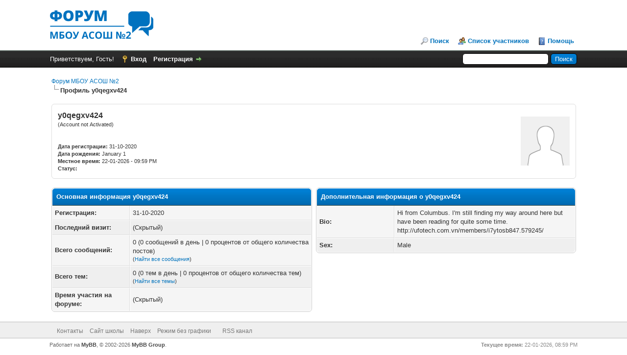

--- FILE ---
content_type: text/html; charset=UTF-8
request_url: http://school2-aksay.org.ru/forum/member.php?action=profile&uid=4520
body_size: 14619
content:
<!DOCTYPE html PUBLIC "-//W3C//DTD XHTML 1.0 Transitional//EN" "http://www.w3.org/TR/xhtml1/DTD/xhtml1-transitional.dtd"><!-- start: member_profile -->
<html xml:lang="ru" lang="ru" xmlns="http://www.w3.org/1999/xhtml">
<head>
<title>Форум МБОУ АСОШ №2 - Профиль y0qegxv424</title>
<!-- start: headerinclude -->
<link rel="alternate" type="application/rss+xml" title="Последние темы (RSS 2.0)" href="http://school2-aksay.org.ru/forum/syndication.php" />
<link rel="alternate" type="application/atom+xml" title="Последние темы (Atom 1.0)" href="http://school2-aksay.org.ru/forum/syndication.php?type=atom1.0" />
<meta http-equiv="Content-Type" content="text/html; charset=UTF-8" />
<meta http-equiv="Content-Script-Type" content="text/javascript" />
<script type="text/javascript" src="http://school2-aksay.org.ru/forum/jscripts/jquery.js?ver=1820"></script>
<script type="text/javascript" src="http://school2-aksay.org.ru/forum/jscripts/jquery.plugins.min.js?ver=1820"></script>
<script type="text/javascript" src="http://school2-aksay.org.ru/forum/jscripts/general.js?ver=1820"></script>

<link type="text/css" rel="stylesheet" href="http://school2-aksay.org.ru/forum/cache/themes/theme1/global.css" />
<link type="text/css" rel="stylesheet" href="http://school2-aksay.org.ru/forum/cache/themes/theme1/css3.css" />

<script type="text/javascript">
<!--
	lang.unknown_error = "Произошла неизвестная ошибка.";

	lang.select2_match = "Одним из результатов доступен, нажмите клавишу ввода, чтобы выбрать его.";
	lang.select2_matches = "{1} результат доступен, используйте вверх и вниз клавиши со стрелками для перемещения.";
	lang.select2_nomatches = "Совпадений не найдено";
	lang.select2_inputtooshort_single = "Пожалуйста, введите один или несколько символов";
	lang.select2_inputtooshort_plural = "Пожалуйста, введите {1} или более символов";
	lang.select2_inputtoolong_single = "Пожалуйста, удалите один символ";
	lang.select2_inputtoolong_plural = "Пожалуйста, удалите {1}  символа (-ов)";
	lang.select2_selectiontoobig_single = "Можно выбрать только один пункт";
	lang.select2_selectiontoobig_plural = "Можно выбрать только {1} пунктов";
	lang.select2_loadmore = "Загрузка дополнительных результатов ...";
	lang.select2_searching = "Идет поиск ...";

	var templates = {
		modal: '<div class=\"modal\">\
	<div style=\"overflow-y: auto; max-height: 400px;\">\
		<table border=\"0\" cellspacing=\"0\" cellpadding=\"5\" class=\"tborder\">\
			<tr>\
				<td class=\"thead\" colspan=\"2\"><strong>__message__</strong></td>\
			</tr>\
			<tr>\
				<td colspan=\"2\" class=\"trow1\">\
				<div style=\"text-align: center\" class=\"modal_buttons\">__buttons__</div></td>\
			</tr>\
		</table>\
	</div>\
</div>',
		modal_button: '<input type=\"submit\" class=\"button\" value=\"__title__\"/>&nbsp;'
	};

	var cookieDomain = ".school2-aksay.org.ru";
	var cookiePath = "/forum/";
	var cookiePrefix = "";
	var cookieSecureFlag = "0";
	var deleteevent_confirm = "Вы уверены, что хотите удалить это событие?";
	var removeattach_confirm = "Вы уверены, что хотите удалить выбранное вложение из этого поста?";
	var loading_text = 'Загрузка.  <br />Пожалуйста, подождите..';
	var saving_changes = 'Сохранение изменений ..';
	var use_xmlhttprequest = "1";
	var my_post_key = "a0c10ee5d507dead53dfc2ac63552f2c";
	var rootpath = "http://school2-aksay.org.ru/forum";
	var imagepath = "http://school2-aksay.org.ru/forum/images";
  	var yes_confirm = "Да";
	var no_confirm = "Нет";
	var MyBBEditor = null;
	var spinner_image = "http://school2-aksay.org.ru/forum/images/spinner.gif";
	var spinner = "<img src='" + spinner_image +"' alt='' />";
	var modal_zindex = 9999;
// -->
</script>
<!-- end: headerinclude -->
<script type="text/javascript" src="http://school2-aksay.org.ru/forum/jscripts/report.js?ver=1820"></script>
</head>
<body>
<!-- start: header -->
<div id="container">
		<a name="top" id="top"></a>
		<div id="header">
			<div id="logo">
				<div class="wrapper">
					<a href="http://school2-aksay.org.ru/forum/index.php"><img src="http://school2-aksay.org.ru/forum/images/logo.png" alt="Форум МБОУ АСОШ №2" title="Форум МБОУ АСОШ №2" /></a>
					<ul class="menu top_links">
						
						<!-- start: header_menu_search -->
<li><a href="http://school2-aksay.org.ru/forum/search.php" class="search">Поиск</a></li>
<!-- end: header_menu_search -->
						<!-- start: header_menu_memberlist -->
<li><a href="http://school2-aksay.org.ru/forum/memberlist.php" class="memberlist">Список участников</a></li>
<!-- end: header_menu_memberlist -->
						
						<li><a href="http://school2-aksay.org.ru/forum/misc.php?action=help" class="help">Помощь</a></li>
					</ul>
				</div>
			</div>
			<div id="panel">
				<div class="upper">
					<div class="wrapper">
						<!-- start: header_quicksearch -->
						<form action="http://school2-aksay.org.ru/forum/search.php" method="post">
						<fieldset id="search">
							<input name="keywords" type="text" class="textbox" />
							<input value="Поиск" type="submit" class="button" />
							<input type="hidden" name="action" value="do_search" />
							<input type="hidden" name="postthread" value="1" />
						</fieldset>
						</form>
<!-- end: header_quicksearch -->
						<!-- start: header_welcomeblock_guest -->
						<!-- Continuation of div(class="upper") as opened in the header template -->
						<span class="welcome">Приветствуем, Гость! <a href="http://school2-aksay.org.ru/forum/member.php?action=login" onclick="$('#quick_login').modal({ fadeDuration: 250, keepelement: true, zIndex: (typeof modal_zindex !== 'undefined' ? modal_zindex : 9999) }); return false;" class="login">Вход</a> <a href="http://school2-aksay.org.ru/forum/member.php?action=register" class="register">Регистрация</a></span>
					</div>
				</div>
				<div class="modal" id="quick_login" style="display: none;">
					<form method="post" action="http://school2-aksay.org.ru/forum/member.php">
						<input name="action" type="hidden" value="do_login" />
						<input name="url" type="hidden" value="" />
						<input name="quick_login" type="hidden" value="1" />
						<input name="my_post_key" type="hidden" value="a0c10ee5d507dead53dfc2ac63552f2c" />
						<table width="100%" cellspacing="0" cellpadding="5" border="0" class="tborder">
							<tr>
								<td class="thead" colspan="2"><strong>Вход</strong></td>
							</tr>
							<!-- start: header_welcomeblock_guest_login_modal -->
<tr>
	<td class="trow1" width="25%"><strong>Имя пользователя:</strong></td>
	<td class="trow1"><input name="quick_username" id="quick_login_username" type="text" value="" class="textbox initial_focus" /></td>
</tr>
<tr>
	<td class="trow2"><strong>Пароль:</strong></td>
	<td class="trow2">
		<input name="quick_password" id="quick_login_password" type="password" value="" class="textbox" /> <a href="http://school2-aksay.org.ru/forum/member.php?action=lostpw" class="lost_password">Забыли пароль?</a>
	</td>
</tr>
<tr>
	<td class="trow1">&nbsp;</td>
	<td class="trow1 remember_me">
		<input name="quick_remember" id="quick_login_remember" type="checkbox" value="yes" class="checkbox" checked="checked" />
		<label for="quick_login_remember">Запомнить меня</label>
	</td>
</tr>
<tr>
	<td class="trow2" colspan="2">
		<div align="center"><input name="submit" type="submit" class="button" value="Вход" /></div>
	</td>
</tr>
<!-- end: header_welcomeblock_guest_login_modal -->
						</table>
					</form>
				</div>
				<script type="text/javascript">
					$("#quick_login input[name='url']").val($(location).attr('href'));
				</script>
<!-- end: header_welcomeblock_guest -->
					<!-- </div> in header_welcomeblock_member and header_welcomeblock_guest -->
				<!-- </div> in header_welcomeblock_member and header_welcomeblock_guest -->
			</div>
		</div>
		<div id="content">
			<div class="wrapper">
				
				
				
				
				
				
				
				<!-- start: nav -->

<div class="navigation">
<!-- start: nav_bit -->
<a href="http://school2-aksay.org.ru/forum/index.php">Форум МБОУ АСОШ №2</a>
<!-- end: nav_bit --><!-- start: nav_sep_active -->
<br /><img src="http://school2-aksay.org.ru/forum/images/nav_bit.png" alt="" />
<!-- end: nav_sep_active --><!-- start: nav_bit_active -->
<span class="active">Профиль y0qegxv424</span>
<!-- end: nav_bit_active -->
</div>
<!-- end: nav -->
				<br />
<!-- end: header -->
<fieldset>
	<table width="100%" cellspacing="0" cellpadding="0" border="0">
		<tr>
			<td width="75%">
				<span class="largetext"><strong>y0qegxv424</strong></span><br />
				<span class="smalltext">
					(Account not Activated)<br />
					
					<br />
					<br />
					<strong>Дата регистрации:</strong> 31-10-2020<br />
					<strong>Дата рождения:</strong> January 1 <br />
					<strong>Местное время:</strong> 22-01-2026 - 09:59 PM<br />
					<strong>Статус:</strong> 
				</span>
			</td>
			<td width="25%" align="right" valign="middle"><!-- start: member_profile_avatar -->
<img src="http://school2-aksay.org.ru/forum/images/default_avatar.png" alt="" width="100" height="100" />
<!-- end: member_profile_avatar --></td>
		</tr>
	</table>
</fieldset>
<br />

<table width="100%" cellspacing="0" cellpadding="0" border="0" align="center">
	<tr>
		<td width="50%" valign="top">
			<table border="0" cellspacing="0" cellpadding="5" class="tborder">
				<tr>
					<td colspan="2" class="thead"><strong>Основная информация  y0qegxv424 </strong></td>
				</tr>
				<tr>
					<td class="trow1" style="width: 30%;"><strong>Регистрация:</strong></td>
					<td class="trow1">31-10-2020</td>
				</tr>
				<tr>
					<td class="trow2"><strong>Последний визит:</strong></td>
					<td class="trow2">(Скрытый)</td>
				</tr>
				<tr>
					<td class="trow1"><strong>Всего сообщений:</strong></td>
					<td class="trow1">0 (0 сообщений в день | 0 процентов от общего количества постов)<!-- start: member_profile_findposts -->
<br /><span class="smalltext">(<a href="search.php?action=finduser&amp;uid=4520">Найти все сообщения</a>)</span>
<!-- end: member_profile_findposts --></td>
				</tr>
				<tr>
					<td class="trow2"><strong>Всего тем:</strong></td>
					<td class="trow2">0 (0 тем в день | 0 процентов от общего количества тем)<!-- start: member_profile_findthreads -->
<br /><span class="smalltext">(<a href="search.php?action=finduserthreads&amp;uid=4520">Найти все темы</a>)</span>
<!-- end: member_profile_findthreads --></td>
				</tr>
				<tr>
					<td class="trow1"><strong>Время участия на форуме:</strong></td>
					<td class="trow1">(Скрытый)</td>
				</tr>
				
				
				
			</table>
			
		</td>
		<td>&nbsp;&nbsp;</td>
		<td width="50%" valign="top">
			<!-- start: member_profile_customfields -->
<table border="0" cellspacing="0" cellpadding="5" class="tborder tfixed">
<colgroup>
<col style="width: 30%;" />
</colgroup>
<tr>
<td colspan="2" class="thead"><strong>Дополнительная информация о y0qegxv424</strong></td>
</tr>
<!-- start: member_profile_customfields_field -->
<tr>
<td class="trow1"><strong>Bio:</strong></td>
<td class="trow1 scaleimages">Hi from Columbus. I'm still finding my way around here but have been reading for quite some time. http://ufotech.com.vn/members/i7ytosb847.579245/</td>
</tr>
<!-- end: member_profile_customfields_field --><!-- start: member_profile_customfields_field -->
<tr>
<td class="trow2"><strong>Sex:</strong></td>
<td class="trow2 scaleimages">Male</td>
</tr>
<!-- end: member_profile_customfields_field -->
</table>
<br />
<!-- end: member_profile_customfields -->
			
			
			
			<div style="text-align: center"></div>
		</td>
	</tr>
</table>
<!-- start: footer -->

	</div>
</div>
<div id="footer">
	<div class="upper">
		<div class="wrapper">
			
			
			<ul class="menu bottom_links">
				<!-- start: footer_showteamlink -->
<li><a href="showteam.php"></a></li>
<!-- end: footer_showteamlink -->
				<!-- start: footer_contactus -->
<li><a href="http://school2-aksay.org.ru/forum/contact.php">Контакты</a></li>
<!-- end: footer_contactus -->
				<li><a href="http://school2-aksay.org.ru/">Сайт школы</a></li>
				<li><a href="#top">Наверх</a></li>
				<li><a href="http://school2-aksay.org.ru/forum/archive/index.php">Режим без графики</a></li>
				<li><a href="http://school2-aksay.org.ru/forum/misc.php?action=markread"></a></li>
				<li><a href="http://school2-aksay.org.ru/forum/misc.php?action=syndication">RSS канал</a></li>
			</ul>
		</div>
	</div>
	<div class="lower">
		<div class="wrapper">
			<span id="current_time"><strong>Текущее время:</strong> 22-01-2026, 08:59 PM</span>
			<span id="copyright">
				<!-- MyBB is free software developed and maintained by a volunteer community.
					It would be much appreciated by the MyBB Group if you left the full copyright and "powered by" notice intact,
					to show your support for MyBB.  If you choose to remove or modify the copyright below,
					you may be refused support on the MyBB Community Forums.

					This is free software, support us and we'll support you. -->
				Работает на <a href="https://mybb.com" target="_blank" rel="noopener">MyBB</a>, &copy; 2002-2026 <a href="https://mybb.com" target="_blank" rel="noopener">MyBB Group</a>.
				<!-- End powered by -->
			</span>
		</div>
	</div>
</div>
<!-- The following piece of code allows MyBB to run scheduled tasks. DO NOT REMOVE --><!-- start: task_image -->
<img src="http://school2-aksay.org.ru/forum/task.php" width="1" height="1" alt="" />
<!-- end: task_image --><!-- End task image code -->

</div>
<!-- end: footer -->
</body>
</html>
<!-- end: member_profile -->